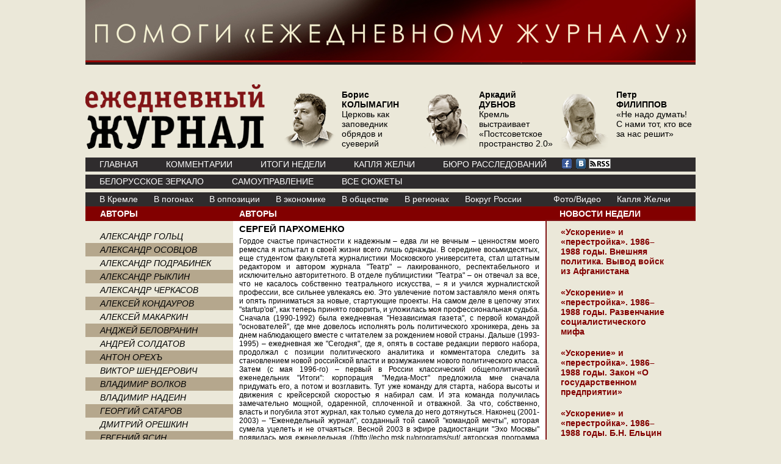

--- FILE ---
content_type: text/html; charset=windows-1251
request_url: https://www.ej2020.ru/?a=author&id=11
body_size: 7064
content:
<!DOCTYPE HTML PUBLIC "-//W3C//DTD HTML 4.01//EN" "http://www.w3.org/TR/html4/strict.dtd">
<html lang="ru" xmlns:fb="https://www.facebook.com/2008/fbml">
<head>
<meta http-equiv="Content-Type" content="text/html; charset=windows-1251">


<title>Ежедневный Журнал</title>
              

 
<meta  property="og:url" content="http://www.ej2020.ru/?a=author&id=11"/>


 

 

 
 	   

<link rel="stylesheet" href="/css/style.css" type="text/css">
</head>

<script type="text/javascript" src="/js/jquery-min.js"></script>
<script type="text/javascript" src="/js/inner.js"></script>
<script type="text/javascript" src="/js/core.js"></script>
<script type="text/javascript" src="/js/element.js"></script>
<script type="text/javascript" src="/js/events.js"></script>
<script type="text/javascript" src="/js/calendar.js"></script>
<script src="https://www.google-analytics.com/urchin.js" type="text/javascript">
</script>
<script type="text/javascript">
_uacct = "UA-1139781-2";
urchinTracker();
</script>  




<body>

	<div align="center"><a href="/help/"><img src="/help/pomogi3.jpg" width="1000" height="106" alt="" /></a></div>    
		<div id="page"> 
	<div id="header">
			<div class="logo"><a href="/" title="Ежедневный Журнал"><img src="/img/logo.png" alt="Ежедневный Журнал" border="0" /></a></div>
			<div class="avtor-list">
				<ul>
<li><a href="/?a=note&id=35726"><img src="/img/content/authors/new_132/main_6.png" /> <span><strong>Борис<br>КОЛЫМАГИН</strong><br><p>Церковь как заповедник обрядов и суеверий</p></span></a></li> <li><a href="/?a=note&id=35741"><img src="/img/content/authors/new_47/main_6.png" /> <span><strong>Аркадий<br>ДУБНОВ</strong><br><p>Кремль выстраивает &laquo;Постсоветское пространство 2.0&raquo;</p></span></a></li> <li><a href="/?a=note&id=36877"><img src="/img/content/authors/new_438/main_6.png" /> <span><strong>Петр<br>ФИЛИППОВ</strong><br><p>&laquo;Не надо думать! С нами тот, кто все за нас решит&raquo;</p></span></a></li> 	
				
				
					<!--li><a href="#"><img src="/img/upload-portret2.png" /> <span>М. ГАНАПОЛЬСКИЙ количества участников митинга разнятся</span></a></li>
					<li><a href="#"><img src="/img/upload-portret2.png" /> <span>М. ГАНАПОЛЬСКИЙ количества участников митинга разнятся</span></a></li>
					<li><a href="#"><img src="/img/upload-portret2.png" /> <span>М. ГАНАПОЛЬСКИЙ количества участников митинга разнятся</span></a></li-->
				</ul>
			</div>
			<div class="menu1">
				<ul>                                        
					<!-- li id=ej_li><a href="/">www.ej.ru</a></li-->
					
<li><a href="/">ГЛАВНАЯ</a></li><li><a href="/?a=comments">КОММЕНТАРИИ</a></li><li><a href="/?a=week">ИТОГИ НЕДЕЛИ</a></li><li><a href="/?a=briefly">КАПЛЯ ЖЕЛЧИ</a></li>
					<li><a href="https://buroej.com/">БЮРО РАССЛЕДОВАНИЙ</a></li>
				</ul>

				<div class="soc">
<a href="https://www.facebook.com/myejforever"><img src="/img/facebook.gif" alt=""></a> <a href="https://vk.com/ejforever"><img src="/img/vkontakte.gif" alt=""></a> <a href="/xml"><img src="/img/small-rss-icon-white.gif"></a>
				</div>


			</div>
			<div class="menu2">
				<ul>   
				
<li><a href="/?a=subject&id=104">Белорусское зеркало</a></li><li><a href="/?a=subject&id=98">Самоуправление</a></li><li><a href="/?a=subject">ВСЕ СЮЖЕТЫ</a></li>



				</ul>
				
			</div>
		</div>
		



	
		<div class="menu3">

<ul><li><a href="/?a=cat&amp;id=8"><span   style="padding-left: 10px;">В Кремле</span></a></li><li><a href="/?a=cat&amp;id=1">В погонах</a></li><li><a href="/?a=cat&amp;id=11">В оппозиции</a></li><li><a href="/?a=cat&amp;id=7">В экономике</a></li><li><a href="/?a=cat&amp;id=4">В обществе</a></li><li><a href="/?a=cat&amp;id=6">В регионах</a></li><li><a href="/?a=cat&amp;id=2">Вокруг России</a></li><li><a href="/?a=cat&amp;id=46"></a></li><li><a href="/?a=gallery">Фото/Видео</a></li><li><a href="/?a=briefly">Капля Желчи</a></li></ul>
		</div>
		
		

		
		<div id="content">
			<div class="colleft">
				<div class="avtors">
					<div class="name">АВТОРЫ</div>
					<ul>
<ul><li ><a href="/?a=author&amp;id=2">АЛЕКСАНДР ГОЛЬЦ</a></li>
<li  class="odd"><a href="/?a=author&amp;id=71">АЛЕКСАНДР ОСОВЦОВ</a></li>
<li ><a href="/?a=author&amp;id=144">АЛЕКСАНДР ПОДРАБИНЕК</a></li>
<li  class="odd"><a href="/?a=author&amp;id=3">АЛЕКСАНДР РЫКЛИН</a></li>
<li ><a href="/?a=author&amp;id=15">АЛЕКСАНДР ЧЕРКАСОВ</a></li>
<li  class="odd"><a href="/?a=author&amp;id=218">АЛЕКСЕЙ КОНДАУРОВ</a></li>
<li ><a href="/?a=author&amp;id=35">АЛЕКСЕЙ МАКАРКИН</a></li>
<li  class="odd"><a href="/?a=author&amp;id=535">АНДЖЕЙ БЕЛОВРАНИН</a></li>
<li ><a href="/?a=author&amp;id=85">АНДРЕЙ СОЛДАТОВ</a></li>
<li  class="odd"><a href="/?a=author&amp;id=14">АНТОН ОРЕХЪ</a></li>
<li ><a href="/?a=author&amp;id=13">ВИКТОР ШЕНДЕРОВИЧ</a></li>
<li  class="odd"><a href="/?a=author&amp;id=406">ВЛАДИМИР ВОЛКОВ</a></li>
<li ><a href="/?a=author&amp;id=45">ВЛАДИМИР НАДЕИН</a></li>
<li  class="odd"><a href="/?a=author&amp;id=7">ГЕОРГИЙ САТАРОВ</a></li>
<li ><a href="/?a=author&amp;id=70">ДМИТРИЙ ОРЕШКИН</a></li>
<li  class="odd"><a href="/?a=author&amp;id=61">ЕВГЕНИЙ ЯСИН</a></li>
<li ><a href="/?a=author&amp;id=276">ИГОРЬ ЯКОВЕНКО</a></li>
<li  class="odd"><a href="/?a=author&amp;id=173">ИННА БУЛКИНА</a></li>
<li ><a href="/?a=author&amp;id=91">ИРИНА БОРОГАН</a></li>
<li  class="odd"><a href="/?a=author&amp;id=9">МАКСИМ БЛАНТ</a></li>
<li ><a href="/?a=author&amp;id=169">НАТЕЛЛА БОЛТЯНСКАЯ</a></li>
<li  class="odd"><a href="/?a=author&amp;id=83">НИКОЛАЙ СВАНИДЗЕ</a></li>
<li ><a href="/?a=author&amp;id=438">ПЕТР ФИЛИППОВ</a></li>
<li  class="odd"><a href="/?a=author&amp;id=23">СВЕТЛАНА СОЛОДОВНИК</a></li>
<li ><a href="/?a=author&amp;id=516">СЕРГЕЙ МИТРОФАНОВ</a></li>
<li  class="odd"><a href="/?a=comments&amp;authors=all">Все авторы</a></li>

</ul>					
					</ul>
				</div>   
			
				<div class="search">
<a href=/?a=subject&id=72><img src=/img/banner/itogi2015.png></a>
<a rel="nofollow" href="https://kstolby.com/"><img src="/img/banner/stolb12.jpg" width="240" height="350" alt="" /></a>  
	<br>	<br>
<form action="http://ej.ru/search/google.php" id="cse-search-box">
  <div>
    <input type="hidden" name="cx" value="007410303921936999429:ydqwu16raxa" />
    <input type="hidden" name="cof" value="FORID:10" />
    <input type="hidden" name="ie" value="windows-1251" />
    <input type="text" name="q" size="31" />
    <input type="submit" name="sa" value="Поиск" />
  </div>
</form>

<script type="text/javascript" src="http://www.google.com/cse/brand?form=cse-search-box&lang=ru"></script>


	
	
	
	
			<div id="calendar" style="padding-left: 10px; margin-bottom: 20px">
<div id="cHeader"><strong>КАЛЕНДАРЬ АРХИВНЫХ НОМЕРОВ</strong></div>
</div>		
		
<script type="text/javascript"> 
  var Calendar = new __Calendar(document.getElementById('calendar'), 'January 19, 2026');
</script>	
<br>
	
<iframe src="https://grani.ru/exports/iframe240x400.html" width="240" height="400" style="overflow: hidden"></iframe>		
<!-- iframe src="https://sj10.ru/cgi-bin/iframe/ej240x400?468812" width=240 height=400 marginwidth=0 marginheight=0 scrolling=no frameborder=0><a href="https://sj10.ru/cgi-bin/href/ej240x400?468812" target=_top><img src="https://sj10.ru/cgi-bin/banner/ej240x400?468812" alt="SJ10 edition" width=240 height=400 border=0 ismap></a></iframe -->					
<br>


</div>
				


			
				
				
			</div>

			





			<div class="colmiddle">
				<div class="name">Авторы</div>
				
<div>
<div id="AuthorPage"><h1>СЕРГЕЙ ПАРХОМЕНКО</h1><div align="center"></div><p><p>Гордое счастье причастности к надежным &ndash; едва ли не вечным &ndash; ценностям моего ремесла я испытал в своей жизни всего лишь однажды. В середине восьмидесятых, еще студентом факультета журналистики Московского университета, стал штатным редактором и автором журнала "Театр" &ndash; лакированного, респектабельного и исключительно авторитетного. В отделе публицистики "Театра" &ndash; он отвечал за все, что не касалось собственно театрального искусства, &ndash; я и учился журналистской профессии, все сильнее увлекаясь ею. Это увлечение потом заставляло меня опять и опять приниматься за новые, стартующие проекты. На самом деле в цепочку этих "startup'ов", как теперь принято говорить, и уложилась моя профессиональная судьба. Сначала (1990-1992) была ежедневная "Независимая газета", с первой командой "основателей", где мне довелось исполнять роль политического хроникера, день за днем наблюдающего вместе с читателем за рождением новой страны. Дальше (1993-1995) &ndash; ежедневная же "Сегодня", где я, опять в составе редакции первого набора, продолжал с позиции политического аналитика и комментатора следить за становлением новой российской власти и возмужанием нового политического класса. Затем (с мая 1996-го) &ndash; первый в России классический общеполитический еженедельник "Итоги": корпорация "Медиа-Мост" предложила мне сначала придумать его, а потом и возглавить. Тут уже команду для старта, набора высоты и движения с крейсерской скоростью я набирал сам. И эта команда получилась замечательно мощной, одаренной, сплоченной и отважной. За что, собственно, власть и погубила этот журнал, как только сумела до него дотянуться. Наконец (2001-2003) &ndash; "Еженедельный журнал", созданный той самой "командой мечты", которая сумела уцелеть и не отчаяться. Весной 2003 в эфире радиостанции "Эхо Москвы" появилась моя еженедельная ((http://echo.msk.ru/programs/sut/ авторская программа &laquo;Суть событий&raquo;)): я неизменно веду ее по сей день &ndash; по пятницам, с девяти вечера, добро пожаловать ко мне в прямой эфир. В остальное время &ndash; на ((http://forum.echo.msk.ru/cgi-bin/mwf/board_show.pl?bid=12 мой форум)). А год тому назад я еще и книги стал издавать, приняв неожиданное предложение возглавить небольшое, но ((http://inostranka.ru/ru/publishers/ славное издательство)). Из того, что к профессии не относится, могу сообщить немногое: мне скоро сорок два, у меня в общей сложности пятеро сыновей, а насчет увлечений &ndash; я очень, очень хорошо готовлю и ни от чего не получаю такого удовольствия, как от возможности накормить тем, что у меня получается, мою жену Варю и моих друзей. Все остальное, я полагаю, никого не касается.</p></p><h2 style="margin-top: 20px"><b>Другие заметки автора</b></h2>[3 ИЮНЯ 2020] <a href="/?a=note&amp;id=35042">Восемь жизней, не нужных вандалам</a><br>[9 ИЮЛЯ 2016] <a href="/?a=note&amp;id=29902">Проклятие трех процентов</a><br>[9 ОКТЯБРЯ 2014] <a href="/?a=note&amp;id=26224">Закон персонального действия</a><br><br><a href="/?a=author&amp;id=11&amp;all=true">Показать все статьи автора</a></div></div>


			
			</div>
			
			
			
			
			<div class="colright">
<div class="sidebar">	
				
			
	
			
				
	
				
				
				
<div class="sidebar"><div class="name2">НОВОСТИ НЕДЕЛИ</div>
			
			<div class="txt2">
						<div class="news"><strong><a href="/?a=note&amp;id=37181">«Ускорение» и «перестройка». 1986–1988 годы. Внешняя политика. Вывод войск из Афганистана</a></strong> <br><strong><a href="/?a=note&amp;id=37179">«Ускорение» и «перестройка». 1986–1988 годы. Развенчание социалистического мифа</a></strong> <br><strong><a href="/?a=note&amp;id=37178">«Ускорение» и «перестройка». 1986–1988 годы. Закон «О государственном предприятии»</a></strong> <br><strong><a href="/?a=note&amp;id=37177">«Ускорение» и «перестройка». 1986–1988 годы. Б.Н. Ельцин</a></strong> <br><strong><a href="/?a=note&amp;id=37176">«Ускорение» и «перестройка». 1986–1988 годы. Разные интересы</a></strong> <br><strong><a href="/?a=note&amp;id=37167">СССР к 1984 году. Преимущества социализма — лозунги и реальность</a></strong> <br><strong><a href="/?a=note&amp;id=37153">Мечта о возмездии и справедливости. Пока что не очень достижимая</a></strong> <br><strong><a href="/?a=note&amp;id=37027">Сходняк    </a></strong> <br><strong><a href="/?a=note&amp;id=37022">Поменять войну на саммит</a></strong> <br><strong><a href="/?a=note&amp;id=37021">Поиски Глайвица, геноцид и «паникерский» Запад </a></strong> <br><strong><a href="/?a=note&amp;id=37013">Деэскалация, которой нет</a></strong> <br><strong><a href="/?a=note&amp;id=37008">Стол и стул Владимира Путина</a></strong> <br><strong><a href="/?a=note&amp;id=37001">Доктрина на все времена</a></strong> <br><strong><a href="/?a=note&amp;id=36933">Падишах всея Московии </a></strong> <br><strong><a href="/?a=note&amp;id=36923">Когда рассеется угар войны</a></strong> <br></div>

					</div>
				</div>


<script type="text/javascript">
var pr = Math.floor(Math.random() * 10000000000);
document.write('<scr' + 'ipt type="text/javascript" src="http://echobanners.net/js/caea8a86c48af396c923707785b7471e.js?r='+pr+'"></scr'+ 'ipt>');</script>
			
			</div>
			
			</div>
			
			<div class="clear"></div>
		</div>	
	
	
	

	
	
	</div> <!--  id=content  -->


<div id="footer">





		<div class="partner">
				</div>

<script async src="//pagead2.googlesyndication.com/pagead/js/adsbygoogle.js"></script>
<!-- Самый низ 970х90 -->
<ins class="adsbygoogle"
     style="display:inline-block;width:970px;height:90px"
     data-ad-client="ca-pub-4030236682694493"
     data-ad-slot="6361567776"></ins>
<script>
(adsbygoogle = window.adsbygoogle || []).push({});
</script>

		<div class="copy">

	


		
Все права на материалы, находящиеся на сайте ej.ru, охраняются в соответствии с законодательством РФ, в том числе, об авторском праве и смежных правах. При любом использовании материалов сайта и сателлитных проектов, гиперссылка (hyperlink) на ej.ru обязательна. 
</div>

<div class="menu-footer">
<ul> 
<li><a href="/about/">редакция</a>, </li> 
<li><a href="/mail/">e-mail</a>, </li>
<li><li><a href=/about/adv>размещение рекламы</a>.</li>
		
			</ul>
		</div>
		<div class="statistic">
			<p>
			
<!--begin of Top100 logo-->
<a href="https://top100.rambler.ru/top100/"><img src="https://top100-images.rambler.ru/top100/w2.gif" alt="Rambler's Top100" width=88 height=31 border=0></a>
<!--end of Top100 logo -->

<!--Rating@Mail.ru COUNTEr-->
<a target=_top href="https://top.mail.ru/jump?from=267932"><img
src="https://d6.c1.b4.a0.top.list.ru/counter?js=na;id=267932;t=59"
border=0 height=31 width=88
alt="Рейтинг@Mail.ru"/></a>
<!--/COUNTER--> 


<!--LiveInternet counter--><script language="JavaScript"><!--
document.write('<a href="https://www.liveinternet.ru/click" '+
'target=_blank><img src="https://counter.yadro.ru/hit?t14.6;r'+
escape(document.referrer)+((typeof(screen)=='undefined')?'':
';s'+screen.width+'*'+screen.height+'*'+(screen.colorDepth?
screen.colorDepth:screen.pixelDepth))+';u'+escape(document.URL)+
';'+Math.random()+
'" alt="liveinternet.ru: показано число просмотров за 24 часа, посетителей за 24 часа и за сегодн\я" '+
'border=0 width=88 height=31></a>')//--></script><!--/LiveInternet-->
<a href="https://top100.rambler.ru/top100/"><img src="https://counter.rambler.ru/top100.cnt?287193" alt="Rambler's Top100" width=0 height=0 border=0></a>
			
			
			</p>
		</div>
	</div>

	<!-- Yandex.Metrika counter -->
<script type="text/javascript">
var yaParams = {/*Здесь параметры визита*/};
</script>

<script type="text/javascript">
(function (d, w, c) {
    (w[c] = w[c] || []).push(function() {
        try {
            w.yaCounter45014 = new Ya.Metrika({id:45014, enableAll: true, trackHash:true, ut:"noindex", webvisor:true,params:window.yaParams||{ },type:1});
        } catch(e) {}
    });
    
    var n = d.getElementsByTagName("script")[0],
        s = d.createElement("script"),
        f = function () { n.parentNode.insertBefore(s, n); };
    s.type = "text/javascript";
    s.async = true;
    s.src = (d.location.protocol == "https:" ? "https:" : "http:") + "//mc.yandex.ru/metrika/watch.js";

    if (w.opera == "[object Opera]") {
        d.addEventListener("DOMContentLoaded", f);
    } else { f(); }
})(document, window, "yandex_metrika_callbacks");
</script>
<noscript><div><img src="//mc.yandex.ru/watch/45014?ut=noindex?cnt-class=1" style="position:absolute; left:-9999px;" alt="" /></div></noscript>
<!-- /Yandex.Metrika counter -->
<!-- Yandex.Metrika counter -->
<script type="text/javascript">
(function (d, w, c) {
    (w[c] = w[c] || []).push(function() {
        try {
            w.yaCounter27887298 = new Ya.Metrika({id:27887298,
                    clickmap:true,
                    trackLinks:true,
                    accurateTrackBounce:true});
        } catch(e) { }
    });

    var n = d.getElementsByTagName("script")[0],
        s = d.createElement("script"),
        f = function () { n.parentNode.insertBefore(s, n); };
    s.type = "text/javascript";
    s.async = true;
    s.src = (d.location.protocol == "https:" ? "https:" : "http:") + "//mc.yandex.ru/metrika/watch.js";

    if (w.opera == "[object Opera]") {
        d.addEventListener("DOMContentLoaded", f, false);
    } else { f(); }
})(document, window, "yandex_metrika_callbacks");
</script>
<noscript><div><img src="//mc.yandex.ru/watch/27887298" style="position:absolute; left:-9999px;" alt="" /></div></noscript>
<!-- /Yandex.Metrika counter -->
</body>
</html>

--- FILE ---
content_type: text/html; charset=utf-8
request_url: https://www.google.com/recaptcha/api2/aframe
body_size: 267
content:
<!DOCTYPE HTML><html><head><meta http-equiv="content-type" content="text/html; charset=UTF-8"></head><body><script nonce="ynTkverURSQzoO6RvcGc-A">/** Anti-fraud and anti-abuse applications only. See google.com/recaptcha */ try{var clients={'sodar':'https://pagead2.googlesyndication.com/pagead/sodar?'};window.addEventListener("message",function(a){try{if(a.source===window.parent){var b=JSON.parse(a.data);var c=clients[b['id']];if(c){var d=document.createElement('img');d.src=c+b['params']+'&rc='+(localStorage.getItem("rc::a")?sessionStorage.getItem("rc::b"):"");window.document.body.appendChild(d);sessionStorage.setItem("rc::e",parseInt(sessionStorage.getItem("rc::e")||0)+1);localStorage.setItem("rc::h",'1768805294920');}}}catch(b){}});window.parent.postMessage("_grecaptcha_ready", "*");}catch(b){}</script></body></html>